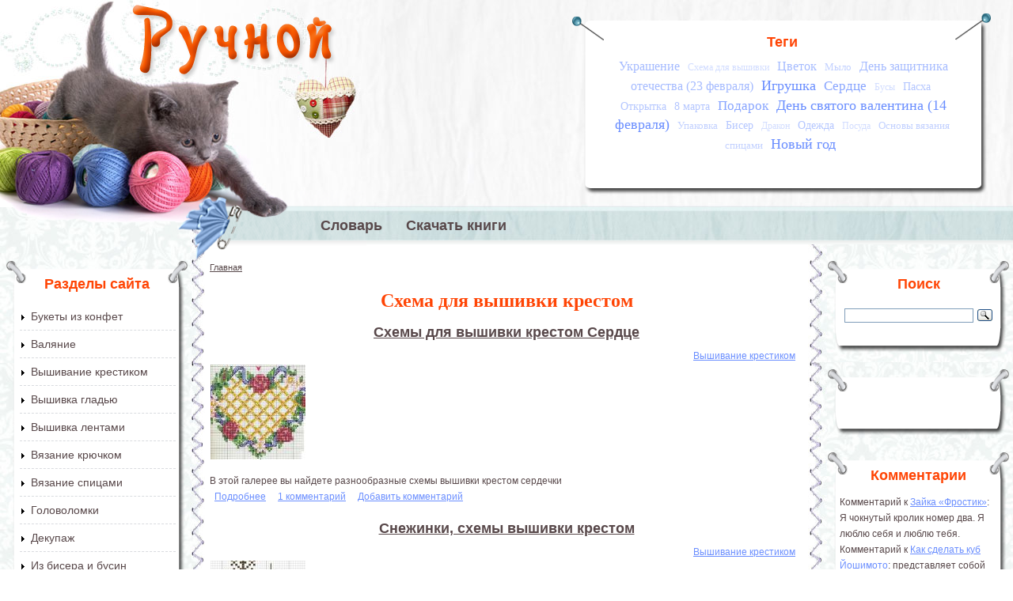

--- FILE ---
content_type: text/html; charset=utf-8
request_url: https://www.ruchnoi.ru/tag/skhema-dlya-vyshivki-krestom
body_size: 13271
content:
<!DOCTYPE html PUBLIC "-//W3C//DTD XHTML+RDFa 1.0//EN"
  "http://www.w3.org/MarkUp/DTD/xhtml-rdfa-1.dtd">
<html xmlns="http://www.w3.org/1999/xhtml" xml:lang="ru" version="XHTML+RDFa 1.0" dir="ltr">

<head profile="http://www.w3.org/1999/xhtml/vocab">
  <meta http-equiv="Content-Type" content="text/html; charset=utf-8" />
<link rel="shortcut icon" href="https://www.ruchnoi.ru/sites/default/files/ruchnoi_favicon_1.gif" type="image/gif" />
<link rel="shortlink" href="/taxonomy/term/215" />
<link rel="alternate" type="application/rss+xml" title="RSS - Схема для вышивки крестом" href="https://www.ruchnoi.ru/taxonomy/term/215/feed" />
<meta name="Generator" content="Drupal 7 (http://drupal.org)" />
<link rel="canonical" href="/tag/skhema-dlya-vyshivki-krestom" />
  <title>Схема для вышивки крестом своими руками, рукоделие, хэнд мейд  | Ручной</title>
  <style type="text/css" media="all">
@import url("https://www.ruchnoi.ru/modules/system/system.base.css?s0tmwl");
@import url("https://www.ruchnoi.ru/modules/system/system.menus.css?s0tmwl");
@import url("https://www.ruchnoi.ru/modules/system/system.messages.css?s0tmwl");
@import url("https://www.ruchnoi.ru/modules/system/system.theme.css?s0tmwl");
</style>
<style type="text/css" media="all">
@import url("https://www.ruchnoi.ru/sites/all/modules/comment_notify/comment_notify.css?s0tmwl");
@import url("https://www.ruchnoi.ru/modules/comment/comment.css?s0tmwl");
@import url("https://www.ruchnoi.ru/sites/all/modules/date/date_api/date.css?s0tmwl");
@import url("https://www.ruchnoi.ru/sites/all/modules/date/date_popup/themes/datepicker.1.7.css?s0tmwl");
@import url("https://www.ruchnoi.ru/modules/field/theme/field.css?s0tmwl");
@import url("https://www.ruchnoi.ru/modules/node/node.css?s0tmwl");
@import url("https://www.ruchnoi.ru/modules/user/user.css?s0tmwl");
@import url("https://www.ruchnoi.ru/sites/all/modules/youtube/css/youtube.css?s0tmwl");
@import url("https://www.ruchnoi.ru/sites/all/modules/views/css/views.css?s0tmwl");
@import url("https://www.ruchnoi.ru/sites/all/modules/ckeditor/css/ckeditor.css?s0tmwl");
</style>
<style type="text/css" media="all">
@import url("https://www.ruchnoi.ru/sites/all/modules/ctools/css/ctools.css?s0tmwl");
@import url("https://www.ruchnoi.ru/sites/all/modules/dhtml_menu/dhtml_menu.css?s0tmwl");
@import url("https://www.ruchnoi.ru/sites/all/modules/lightbox2/css/lightbox.css?s0tmwl");
@import url("https://www.ruchnoi.ru/sites/all/modules/cctags/cctags.css?s0tmwl");
@import url("https://www.ruchnoi.ru/modules/taxonomy/taxonomy.css?s0tmwl");
@import url("https://www.ruchnoi.ru/sites/all/modules/node_gallery/node_gallery.css?s0tmwl");
</style>
<style type="text/css" media="all">
@import url("https://www.ruchnoi.ru/sites/all/themes/ruchnoi/style.css?s0tmwl");
</style>
  <script type="text/javascript" src="https://www.ruchnoi.ru/misc/jquery.js?v=1.4.4"></script>
<script type="text/javascript" src="https://www.ruchnoi.ru/misc/jquery.once.js?v=1.2"></script>
<script type="text/javascript" src="https://www.ruchnoi.ru/misc/drupal.js?s0tmwl"></script>
<script type="text/javascript" src="https://www.ruchnoi.ru/sites/all/modules/comment_notify/comment_notify.js?s0tmwl"></script>
<script type="text/javascript" src="https://www.ruchnoi.ru/sites/default/files/languages/ru_qkNTCR9D6WQf4eL1lkJoc9xuVTouVCFm0IHQWBLzC54.js?s0tmwl"></script>
<script type="text/javascript" src="https://www.ruchnoi.ru/sites/all/modules/dhtml_menu/dhtml_menu.js?s0tmwl"></script>
<script type="text/javascript" src="https://www.ruchnoi.ru/sites/all/modules/lightbox2/js/lightbox.js?1769239670"></script>
<script type="text/javascript" src="https://www.ruchnoi.ru/sites/all/modules/google_analytics/googleanalytics.js?s0tmwl"></script>
<script type="text/javascript">
<!--//--><![CDATA[//><!--
(function(i,s,o,g,r,a,m){i["GoogleAnalyticsObject"]=r;i[r]=i[r]||function(){(i[r].q=i[r].q||[]).push(arguments)},i[r].l=1*new Date();a=s.createElement(o),m=s.getElementsByTagName(o)[0];a.async=1;a.src=g;m.parentNode.insertBefore(a,m)})(window,document,"script","//www.google-analytics.com/analytics.js","ga");ga("create", "UA-6164961-26", {"cookieDomain":"auto"});ga("send", "pageview");
//--><!]]>
</script>
<script type="text/javascript">
<!--//--><![CDATA[//><!--
jQuery.extend(Drupal.settings, {"basePath":"\/","pathPrefix":"","ajaxPageState":{"theme":"ruchnoi","theme_token":"mN4i5DbvdCI6CfSnwwDt4dOED2Ln2_ePqNsrM2QjS28","js":{"misc\/jquery.js":1,"misc\/jquery.once.js":1,"misc\/drupal.js":1,"sites\/all\/modules\/comment_notify\/comment_notify.js":1,"public:\/\/languages\/ru_qkNTCR9D6WQf4eL1lkJoc9xuVTouVCFm0IHQWBLzC54.js":1,"sites\/all\/modules\/dhtml_menu\/dhtml_menu.js":1,"sites\/all\/modules\/lightbox2\/js\/lightbox.js":1,"sites\/all\/modules\/google_analytics\/googleanalytics.js":1,"0":1},"css":{"modules\/system\/system.base.css":1,"modules\/system\/system.menus.css":1,"modules\/system\/system.messages.css":1,"modules\/system\/system.theme.css":1,"sites\/all\/modules\/comment_notify\/comment_notify.css":1,"modules\/comment\/comment.css":1,"sites\/all\/modules\/date\/date_api\/date.css":1,"sites\/all\/modules\/date\/date_popup\/themes\/datepicker.1.7.css":1,"modules\/field\/theme\/field.css":1,"modules\/node\/node.css":1,"modules\/user\/user.css":1,"sites\/all\/modules\/youtube\/css\/youtube.css":1,"sites\/all\/modules\/views\/css\/views.css":1,"sites\/all\/modules\/ckeditor\/css\/ckeditor.css":1,"sites\/all\/modules\/ctools\/css\/ctools.css":1,"sites\/all\/modules\/dhtml_menu\/dhtml_menu.css":1,"sites\/all\/modules\/lightbox2\/css\/lightbox.css":1,"sites\/all\/modules\/cctags\/cctags.css":1,"modules\/taxonomy\/taxonomy.css":1,"sites\/all\/modules\/node_gallery\/node_gallery.css":1,"sites\/all\/themes\/ruchnoi\/style.css":1}},"dhtmlMenu":{"nav":"open","animation":{"effects":{"height":"height","opacity":"opacity","width":0},"speed":"500"},"effects":{"siblings":"close-same-tree","children":"none","remember":"0"},"filter":{"type":"whitelist","list":{"menu-osnovnoe":"menu-osnovnoe","devel":0,"main-menu":0,"management":0,"navigation":0,"shortcut-set-1":0,"user-menu":0}}},"lightbox2":{"rtl":"0","file_path":"\/(\\w\\w\/)public:\/","default_image":"\/sites\/all\/modules\/lightbox2\/images\/brokenimage.jpg","border_size":10,"font_color":"000","box_color":"fff","top_position":"","overlay_opacity":"0.8","overlay_color":"000","disable_close_click":1,"resize_sequence":0,"resize_speed":400,"fade_in_speed":400,"slide_down_speed":600,"use_alt_layout":0,"disable_resize":0,"disable_zoom":0,"force_show_nav":0,"show_caption":1,"loop_items":0,"node_link_text":"View Image Details","node_link_target":0,"image_count":"\u0418\u0437\u043e\u0431\u0440\u0430\u0436\u0435\u043d\u0438\u0435 !current \u0438\u0437 !total","video_count":"Video !current of !total","page_count":"\u0421\u0442\u0440\u0430\u043d\u0438\u0446\u0430 !current \u0438\u0437 !total","lite_press_x_close":"\u043d\u0430\u0436\u043c\u0438\u0442\u0435 \u003Ca href=\u0022#\u0022 onclick=\u0022hideLightbox(); return FALSE;\u0022\u003E\u003Ckbd\u003Ex\u003C\/kbd\u003E\u003C\/a\u003E \u0447\u0442\u043e\u0431\u044b \u0437\u0430\u043a\u0440\u044b\u0442\u044c","download_link_text":"","enable_login":false,"enable_contact":false,"keys_close":"c x 27","keys_previous":"p 37","keys_next":"n 39","keys_zoom":"z","keys_play_pause":"32","display_image_size":"original","image_node_sizes":"()","trigger_lightbox_classes":"","trigger_lightbox_group_classes":"","trigger_slideshow_classes":"","trigger_lightframe_classes":"","trigger_lightframe_group_classes":"","custom_class_handler":0,"custom_trigger_classes":"","disable_for_gallery_lists":true,"disable_for_acidfree_gallery_lists":true,"enable_acidfree_videos":true,"slideshow_interval":5000,"slideshow_automatic_start":true,"slideshow_automatic_exit":true,"show_play_pause":true,"pause_on_next_click":false,"pause_on_previous_click":true,"loop_slides":false,"iframe_width":600,"iframe_height":400,"iframe_border":1,"enable_video":0},"googleanalytics":{"trackOutbound":1,"trackMailto":1,"trackDownload":1,"trackDownloadExtensions":"7z|aac|arc|arj|asf|asx|avi|bin|csv|doc(x|m)?|dot(x|m)?|exe|flv|gif|gz|gzip|hqx|jar|jpe?g|js|mp(2|3|4|e?g)|mov(ie)?|msi|msp|pdf|phps|png|ppt(x|m)?|pot(x|m)?|pps(x|m)?|ppam|sld(x|m)?|thmx|qtm?|ra(m|r)?|sea|sit|tar|tgz|torrent|txt|wav|wma|wmv|wpd|xls(x|m|b)?|xlt(x|m)|xlam|xml|z|zip"}});
//--><!]]>
</script>
</head>
<body class="html not-front not-logged-in no-sidebars page-taxonomy page-taxonomy-term page-taxonomy-term- page-taxonomy-term-215" >
  <div id="skip-link">
    <a href="#main-content" class="element-invisible element-focusable">Перейти к основному содержанию</a>
  </div>
    <div id="container">


   <div id="header">
   <div id="header-left"></div>

   	      <a href="/" title="Главная" rel="home" id="logo">
        <img src="https://www.ruchnoi.ru/sites/all/themes/ruchnoi/logo.png" alt="Главная" />
      </a>
    
      <div id="header-bg"> </div>
      <div id="header-text">
        <div class="region region-header">
    <div id="block-cctags-1" class="block block-cctags">

    <h2>Теги</h2>
  
  <div class="content">
    <div class="cctags cctags-block wrapper"><a href="/tag/ukrashenie" class="cctags cctags-block vid-5 level-4 depth-0 count-22 ccfilter tooltip" title="" rel="tag">Украшение</a>&nbsp; <a href="/tag/skhema-dlya-vyshivki" class="cctags cctags-block vid-5 level-1 depth-0 count-10 ccfilter tooltip" title="" rel="tag">Схема для вышивки</a>&nbsp; <a href="/tag/tsvetok" class="cctags cctags-block vid-5 level-4 depth-0 count-20 ccfilter tooltip" title="" rel="tag">Цветок</a>&nbsp; <a href="/tag/mylo" class="cctags cctags-block vid-5 level-2 depth-0 count-13 ccfilter tooltip" title="" rel="tag">Мыло</a>&nbsp; <a href="/tag/den-zashchitnika-otechestva-23-fevralya" class="cctags cctags-block vid-5 level-4 depth-0 count-21 ccfilter tooltip" title="" rel="tag">День защитника отечества (23 февраля)</a>&nbsp; <a href="/tag/igrushka" class="cctags cctags-block vid-5 level-6 depth-0 count-34 ccfilter tooltip" title="" rel="tag">Игрушка</a>&nbsp; <a href="/tag/serdtse" class="cctags cctags-block vid-5 level-5 depth-0 count-25 ccfilter tooltip" title="" rel="tag">Сердце</a>&nbsp; <a href="/tag/busy" class="cctags cctags-block vid-5 level-1 depth-0 count-11 ccfilter tooltip" title="" rel="tag">Бусы</a>&nbsp; <a href="/tag/paskha" class="cctags cctags-block vid-5 level-3 depth-0 count-17 ccfilter tooltip" title="" rel="tag">Пасха</a>&nbsp; <a href="/tag/otkrytka" class="cctags cctags-block vid-5 level-3 depth-0 count-17 ccfilter tooltip" title="" rel="tag">Открытка</a>&nbsp; <a href="/tag/8-marta" class="cctags cctags-block vid-5 level-3 depth-0 count-19 ccfilter tooltip" title="" rel="tag">8 марта</a>&nbsp; <a href="/tag/podarok" class="cctags cctags-block vid-5 level-5 depth-0 count-25 ccfilter tooltip" title="" rel="tag">Подарок</a>&nbsp; <a href="/tag/den-svyatogo-valentina-14-fevralya" class="cctags cctags-block vid-5 level-6 depth-0 count-35 ccfilter tooltip" title="" rel="tag">День святого валентина (14 февраля)</a>&nbsp; <a href="/tag/upakovka" class="cctags cctags-block vid-5 level-2 depth-0 count-14 ccfilter tooltip" title="" rel="tag">Упаковка</a>&nbsp; <a href="/tag/biser" class="cctags cctags-block vid-5 level-3 depth-0 count-16 ccfilter tooltip" title="" rel="tag">Бисер</a>&nbsp; <a href="/tag/drakon" class="cctags cctags-block vid-5 level-1 depth-0 count-11 ccfilter tooltip" title="" rel="tag">Дракон</a>&nbsp; <a href="/tag/odezhda" class="cctags cctags-block vid-5 level-3 depth-0 count-16 ccfilter tooltip" title="" rel="tag">Одежда</a>&nbsp; <a href="/tag/posuda" class="cctags cctags-block vid-5 level-1 depth-0 count-11 ccfilter tooltip" title="" rel="tag">Посуда</a>&nbsp; <a href="/tag/osnovy-vyazaniya-spitsami" class="cctags cctags-block vid-5 level-2 depth-0 count-15 ccfilter tooltip" title="" rel="tag">Основы вязания спицами</a>&nbsp; <a href="/tag/novyi-god" class="cctags cctags-block vid-5 level-6 depth-0 count-36 ccfilter tooltip" title="" rel="tag">Новый год</a>&nbsp; </div>  </div>
</div>
  </div>
      </div>
               <div id="menu" class="navigation">
        <h2 class="element-invisible">Главное меню</h2><ul id="main-menu-links" class="links clearfix"><li class="menu-748 first"><a href="/slovar">Словарь</a></li>
<li class="menu-925 last"><a href="/kniga" title="">Скачать книги</a></li>
</ul>      </div> <!-- /#menu -->
    

   </div>
   <table><tr>
         <td id="left">
           <div class="region region-left">
    <div id="block-menu-menu-osnovnoe" class="block block-menu">

    <h2>Разделы сайта</h2>
  
  <div class="content">
    <ul class="menu"><li class="first collapsed dhtml-menu collapsed start-collapsed" id="dhtml_menu-361"><a href="/statya/bukety-iz-konfet" title="Букеты из конфет">Букеты из конфет</a><ul class="menu"><li class="first leaf dhtml-menu" id="dhtml_menu-441"><a href="/statya/bukety-iz-konfet" title="">Статьи</a></li>
<li class="leaf dhtml-menu" id="dhtml_menu-299"><a href="/video/bukety-iz-konfet" title="">Видео</a></li>
<li class="last leaf dhtml-menu" id="dhtml_menu-557"><a href="/foto/bukety-iz-konfet" title="">Фото</a></li>
</ul></li>
<li class="collapsed dhtml-menu collapsed start-collapsed" id="dhtml_menu-362"><a href="/statya/valyanie" title="Валяние">Валяние</a><ul class="menu"><li class="first leaf dhtml-menu" id="dhtml_menu-442"><a href="/statya/valyanie" title="">Статьи</a></li>
<li class="leaf dhtml-menu" id="dhtml_menu-461"><a href="/video/valyanie" title="">Видео</a></li>
<li class="last leaf dhtml-menu" id="dhtml_menu-558"><a href="/foto/valyanie" title="">Фото</a></li>
</ul></li>
<li class="collapsed dhtml-menu collapsed start-collapsed" id="dhtml_menu-363"><a href="/statya/vyshivanie-krestikom" title="Вышивание крестиком">Вышивание крестиком</a><ul class="menu"><li class="first leaf dhtml-menu" id="dhtml_menu-443"><a href="/statya/vyshivanie-krestikom" title="">Статьи</a></li>
<li class="leaf dhtml-menu" id="dhtml_menu-462"><a href="/video/vyshivanie-krestikom" title="">Видео</a></li>
<li class="last leaf dhtml-menu" id="dhtml_menu-559"><a href="/foto/vyshivanie-krestikom" title="">Фото</a></li>
</ul></li>
<li class="collapsed dhtml-menu collapsed start-collapsed" id="dhtml_menu-364"><a href="/statya/vyshivka-gladyu" title="Вышивка гладью">Вышивка гладью</a><ul class="menu"><li class="first leaf dhtml-menu" id="dhtml_menu-444"><a href="/statya/vyshivka-gladyu" title="">Статьи</a></li>
<li class="leaf dhtml-menu" id="dhtml_menu-463"><a href="/video/vyshivka-gladyu" title="">Видео</a></li>
<li class="last leaf dhtml-menu" id="dhtml_menu-560"><a href="/foto/vyshivka-gladyu" title="">Фото</a></li>
</ul></li>
<li class="collapsed dhtml-menu collapsed start-collapsed" id="dhtml_menu-365"><a href="/statya/vyshivka-lentami" title="Вышивка лентами">Вышивка лентами</a><ul class="menu"><li class="first leaf dhtml-menu" id="dhtml_menu-445"><a href="/statya/vyshivka-lentami" title="">Статьи</a></li>
<li class="leaf dhtml-menu" id="dhtml_menu-464"><a href="/video/vyshivka-lentami" title="">Видео</a></li>
<li class="last leaf dhtml-menu" id="dhtml_menu-561"><a href="/foto/vyshivka-lentami" title="">Фото</a></li>
</ul></li>
<li class="collapsed dhtml-menu collapsed start-collapsed" id="dhtml_menu-366"><a href="/statya/vyazanie-kryuchkom" title="Вязание крючком">Вязание крючком</a><ul class="menu"><li class="first leaf dhtml-menu" id="dhtml_menu-446"><a href="/statya/vyazanie-kryuchkom" title="">Статьи</a></li>
<li class="leaf dhtml-menu" id="dhtml_menu-465"><a href="/video/vyazanie-kryuchkom" title="">Видео</a></li>
<li class="last leaf dhtml-menu" id="dhtml_menu-562"><a href="/foto/vyazanie-kryuchkom" title="">Фото</a></li>
</ul></li>
<li class="collapsed dhtml-menu collapsed start-collapsed" id="dhtml_menu-367"><a href="/statya/vyazanie-spitsami" title="Вязание спицами">Вязание спицами</a><ul class="menu"><li class="first leaf dhtml-menu" id="dhtml_menu-447"><a href="/statya/vyazanie-spitsami" title="">Статьи</a></li>
<li class="leaf dhtml-menu" id="dhtml_menu-466"><a href="/video/vyazanie-spitsami" title="">Видео</a></li>
<li class="last leaf dhtml-menu" id="dhtml_menu-563"><a href="/foto/vyazanie-spitsami" title="">Фото</a></li>
</ul></li>
<li class="collapsed dhtml-menu collapsed start-collapsed" id="dhtml_menu-484"><a href="/statya/golovolomki" title="Головоломки">Головоломки</a><ul class="menu"><li class="first leaf dhtml-menu" id="dhtml_menu-485"><a href="/statya/golovolomki" title="">Статьи</a></li>
<li class="leaf dhtml-menu" id="dhtml_menu-487"><a href="/video/golovolomki" title="">Видео</a></li>
<li class="last leaf dhtml-menu" id="dhtml_menu-564"><a href="/foto/golovolomki" title="">Фото</a></li>
</ul></li>
<li class="collapsed dhtml-menu collapsed start-collapsed" id="dhtml_menu-368"><a href="/statya/dekupazh" title="Декупаж">Декупаж</a><ul class="menu"><li class="first leaf dhtml-menu" id="dhtml_menu-448"><a href="/statya/dekupazh" title="">Статьи</a></li>
<li class="leaf dhtml-menu" id="dhtml_menu-467"><a href="/video/dekupazh" title="">Видео</a></li>
<li class="last leaf dhtml-menu" id="dhtml_menu-565"><a href="/foto/dekupazh" title="">Фото</a></li>
</ul></li>
<li class="collapsed dhtml-menu collapsed start-collapsed" id="dhtml_menu-359"><a href="/statya/iz-bisera" title="Бисероплетение, вышивка бисером и.д.">Из бисера и бусин</a><ul class="menu"><li class="first leaf dhtml-menu" id="dhtml_menu-399"><a href="/statya/iz-bisera" title="">Статьи</a></li>
<li class="leaf dhtml-menu" id="dhtml_menu-459"><a href="/video/iz-bisera" title="">Видео</a></li>
<li class="last leaf dhtml-menu" id="dhtml_menu-556"><a href="/foto/iz-bisera" title="">Фото</a></li>
</ul></li>
<li class="collapsed dhtml-menu collapsed start-collapsed" id="dhtml_menu-497"><a href="/statya/iz-bumagi-i-kartona" title="Из бумаги и картона">Из бумаги и картона</a><ul class="menu"><li class="first leaf dhtml-menu" id="dhtml_menu-499"><a href="/statya/iz-bumagi-i-kartona" title="">Статьи</a></li>
<li class="leaf dhtml-menu" id="dhtml_menu-498"><a href="/video/iz-bumagi-i-kartona" title="">Видео</a></li>
<li class="last leaf dhtml-menu" id="dhtml_menu-567"><a href="/foto/iz-bumagi-i-kartona" title="">Фото</a></li>
</ul></li>
<li class="collapsed dhtml-menu collapsed start-collapsed" id="dhtml_menu-375"><a href="/statya/iz-dereva" title="Из дерева">Из дерева</a><ul class="menu"><li class="first leaf dhtml-menu" id="dhtml_menu-455"><a href="/statya/iz-dereva" title="">Статьи</a></li>
<li class="leaf dhtml-menu" id="dhtml_menu-475"><a href="/video/iz-dereva" title="">Видео</a></li>
<li class="last leaf dhtml-menu" id="dhtml_menu-568"><a href="/foto/iz-dereva" title="">Фото</a></li>
</ul></li>
<li class="collapsed dhtml-menu collapsed start-collapsed" id="dhtml_menu-507"><a href="/statya/iz-provoloki" title="Из проволоки">Из проволоки</a><ul class="menu"><li class="first leaf dhtml-menu" id="dhtml_menu-508"><a href="/statya/iz-provoloki" title="">Статьи</a></li>
<li class="leaf dhtml-menu" id="dhtml_menu-509"><a href="/video/iz-provoloki" title="">Видео</a></li>
<li class="last leaf dhtml-menu" id="dhtml_menu-569"><a href="/foto/iz-provoloki" title="">Фото</a></li>
</ul></li>
<li class="collapsed dhtml-menu collapsed start-collapsed" id="dhtml_menu-750"><a href="/statya/iz-prirodnykh-materialov" title="">Из природных материалов</a><ul class="menu"><li class="first leaf dhtml-menu" id="dhtml_menu-751"><a href="/statya/iz-prirodnykh-materialov" title="">Статьи</a></li>
<li class="leaf dhtml-menu" id="dhtml_menu-752"><a href="/video/iz-prirodnykh-materialov" title="">Видео</a></li>
<li class="last leaf dhtml-menu" id="dhtml_menu-753"><a href="/foto/iz-prirodnykh-materialov" title="">Фото</a></li>
</ul></li>
<li class="collapsed dhtml-menu collapsed start-collapsed" id="dhtml_menu-370"><a href="/statya/karving" title="Карвинг">Карвинг</a><ul class="menu"><li class="first leaf dhtml-menu" id="dhtml_menu-450"><a href="/statya/karving" title="">Статьи</a></li>
<li class="leaf dhtml-menu" id="dhtml_menu-469"><a href="/video/karving" title="">Видео</a></li>
<li class="last leaf dhtml-menu" id="dhtml_menu-571"><a href="/foto/karving" title="">Фото</a></li>
</ul></li>
<li class="collapsed dhtml-menu collapsed start-collapsed" id="dhtml_menu-504"><a href="/statya/kvilling" title="Квиллинг (бумагокручение)">Квиллинг (бумагокручение)</a><ul class="menu"><li class="first leaf dhtml-menu" id="dhtml_menu-505"><a href="/statya/kvilling" title="">Статьи</a></li>
<li class="leaf dhtml-menu" id="dhtml_menu-506"><a href="/video/kvilling" title="">Видео</a></li>
<li class="last leaf dhtml-menu" id="dhtml_menu-572"><a href="/foto/kvilling" title="">Фото</a></li>
</ul></li>
<li class="collapsed dhtml-menu collapsed start-collapsed" id="dhtml_menu-371"><a href="/statya/kroika-i-shite" title="Кройка и шитье">Кройка и шитье</a><ul class="menu"><li class="first leaf dhtml-menu" id="dhtml_menu-451"><a href="/statya/kroika-i-shite" title="">Статьи</a></li>
<li class="leaf dhtml-menu" id="dhtml_menu-470"><a href="/video/kroika-i-shite" title="">Видео</a></li>
<li class="last leaf dhtml-menu" id="dhtml_menu-573"><a href="/foto/kroika-i-shite" title="">Фото</a></li>
</ul></li>
<li class="collapsed dhtml-menu collapsed start-collapsed" id="dhtml_menu-777"><a href="/statya/lepka" title="Из полимерной глины, пластилина, глины, холодного фарфора и т.п.">Лепка</a><ul class="menu"><li class="first leaf dhtml-menu" id="dhtml_menu-778"><a href="/statya/lepka" title="">Статьи</a></li>
<li class="leaf dhtml-menu" id="dhtml_menu-779"><a href="/video/lepka" title="">Видео</a></li>
<li class="last leaf dhtml-menu" id="dhtml_menu-780"><a href="/foto/lepka" title="">Фото</a></li>
</ul></li>
<li class="collapsed dhtml-menu collapsed start-collapsed" id="dhtml_menu-372"><a href="/statya/mylovarenie" title="Мыловарение">Мыловарение</a><ul class="menu"><li class="first leaf dhtml-menu" id="dhtml_menu-452"><a href="/statya/mylovarenie" title="">Статьи</a></li>
<li class="leaf dhtml-menu" id="dhtml_menu-471"><a href="/video/mylovarenie" title="">Видео</a></li>
<li class="last leaf dhtml-menu" id="dhtml_menu-574"><a href="/foto/mylovarenie" title="">Фото</a></li>
</ul></li>
<li class="collapsed dhtml-menu collapsed start-collapsed" id="dhtml_menu-360"><a href="/statya/ne-vybrasyvai-prigoditsya" title="Не выбрасывай, пригодится">Не выбрасывай, пригодится</a><ul class="menu"><li class="first leaf dhtml-menu" id="dhtml_menu-420"><a href="/statya/ne-vybrasyvai-prigoditsya" title="">Статьи</a></li>
<li class="leaf dhtml-menu" id="dhtml_menu-472"><a href="/video/ne-vybrasyvai-prigoditsya" title="">Видео</a></li>
<li class="last leaf dhtml-menu" id="dhtml_menu-575"><a href="/foto/ne-vybrasyvai-prigoditsya" title="">Фото</a></li>
</ul></li>
<li class="collapsed dhtml-menu collapsed start-collapsed" id="dhtml_menu-373"><a href="/statya/origami" title="Оригами">Оригами</a><ul class="menu"><li class="first leaf dhtml-menu" id="dhtml_menu-453"><a href="/statya/origami" title="">Статьи</a></li>
<li class="leaf dhtml-menu" id="dhtml_menu-473"><a href="/video/origami" title="">Видео</a></li>
<li class="last leaf dhtml-menu" id="dhtml_menu-576"><a href="/foto/origami" title="">Фото</a></li>
</ul></li>
<li class="collapsed dhtml-menu collapsed start-collapsed" id="dhtml_menu-374"><a href="/statya/pape-mashe" title="Папье-маше">Папье-маше</a><ul class="menu"><li class="first leaf dhtml-menu" id="dhtml_menu-454"><a href="/statya/pape-mashe" title="">Статьи</a></li>
<li class="leaf dhtml-menu" id="dhtml_menu-474"><a href="/video/pape-mashe" title="">Видео</a></li>
<li class="last leaf dhtml-menu" id="dhtml_menu-577"><a href="/foto/pape-mashe" title="">Фото</a></li>
</ul></li>
<li class="collapsed dhtml-menu collapsed start-collapsed" id="dhtml_menu-500"><a href="/statya/pletenie-i-tkachestvo" title="">Плетение и ткачество</a><ul class="menu"><li class="first leaf dhtml-menu" id="dhtml_menu-501"><a href="/statya/pletenie-i-tkachestvo" title="">Статьи</a></li>
<li class="leaf dhtml-menu" id="dhtml_menu-502"><a href="/video/pletenie-i-tkachestvo" title="">Видео</a></li>
<li class="last leaf dhtml-menu" id="dhtml_menu-581"><a href="/foto/pletenie-i-tkachestvo" title="">Фото</a></li>
</ul></li>
<li class="collapsed dhtml-menu collapsed start-collapsed" id="dhtml_menu-376"><a href="/statya/risovanie" title="Рисование">Рисование</a><ul class="menu"><li class="first leaf dhtml-menu" id="dhtml_menu-456"><a href="/statya/risovanie" title="">Статьи</a></li>
<li class="leaf dhtml-menu" id="dhtml_menu-476"><a href="/video/risovanie" title="">Видео</a></li>
<li class="last leaf dhtml-menu" id="dhtml_menu-578"><a href="/foto/risovanie" title="">Фото</a></li>
</ul></li>
<li class="collapsed dhtml-menu collapsed start-collapsed" id="dhtml_menu-377"><a href="/statya/rospis" title="">Роспись</a><ul class="menu"><li class="first leaf dhtml-menu" id="dhtml_menu-457"><a href="/statya/rospis" title="">Статьи</a></li>
<li class="leaf dhtml-menu" id="dhtml_menu-477"><a href="/video/rospis" title="">Видео</a></li>
<li class="last leaf dhtml-menu" id="dhtml_menu-579"><a href="/foto/rospis" title="">Фото</a></li>
</ul></li>
<li class="collapsed dhtml-menu collapsed start-collapsed" id="dhtml_menu-378"><a href="/statya/svechi" title="Свечи своими руками">Свечи своими руками</a><ul class="menu"><li class="first leaf dhtml-menu" id="dhtml_menu-458"><a href="/statya/svechi" title="">Статьи</a></li>
<li class="leaf dhtml-menu" id="dhtml_menu-478"><a href="/video/svechi" title="">Видео</a></li>
<li class="last leaf dhtml-menu" id="dhtml_menu-580"><a href="/foto/svechi" title="">Фото</a></li>
</ul></li>
<li class="last collapsed dhtml-menu collapsed start-collapsed" id="dhtml_menu-510"><a href="/statya/drugoe" title="Другое">Другое</a><ul class="menu"><li class="first leaf dhtml-menu" id="dhtml_menu-511"><a href="/statya/drugoe" title="">Статьи</a></li>
<li class="leaf dhtml-menu" id="dhtml_menu-512"><a href="/video/drugoe" title="">Видео</a></li>
<li class="last leaf dhtml-menu" id="dhtml_menu-566"><a href="/foto/drugoe" title="">Фото</a></li>
</ul></li>
</ul>  </div>
</div>
<div id="block-block-14" class="block block-block">

    <h2>Наша группа</h2>
  
  <div class="content">
    <script type="text/javascript" src="//vk.com/js/api/openapi.js?121"></script>

<!-- VK Widget -->
<div id="vk_groups"></div>
<script type="text/javascript">
VK.Widgets.Group("vk_groups", {mode: 2, width: "199", height: "500"}, 20514053);
</script>  </div>
</div>
  </div>

      </td>
      <td id="content">
      <h2 class="element-invisible">Вы здесь</h2><div class="breadcrumb"><span class="inline odd first last"><a href="/">Главная</a></span></div>      <div id="content-top">  <div class="region region-content-top">
    <div id="block-block-3" class="block block-block">

    
  <div class="content">
    <center>
<script type="text/javascript"><!--
google_ad_client = "pub-8997911380129931";
/* Ручной 468x60, создано 01.06.11 */
google_ad_slot = "5797808426";
google_ad_width = 468;
google_ad_height = 60;
//-->
</script><script type="text/javascript"
src="http://pagead2.googlesyndication.com/pagead/show_ads.js">
</script></center>
  </div>
</div>
  </div>
</div>         <h1 class="title">
         Схема для вышивки крестом</h1>
		          <div class="tabs" id="tabs-wrapper"></div>		 

		                              <div class="region region-content">
    <div id="block-system-main" class="block block-system">

    
  <div class="content">
    <div class="term-listing-heading"><div id="taxonomy-term-215" class="taxonomy-term vocabulary-vocabulary-5">

  
  <div class="content">
      </div>

</div>
</div><div id="node-1946" class="node node-node-gallery-gallery node-promoted node-teaser">

  
        <h2><a href="/foto/skhemy-dlya-vyshivki-krestom-serdtse">Схемы для вышивки крестом Сердце</a></h2>
    
  
  <div class="content clearfix">
    <div class="field field-name-taxonomy-vocabulary-9 field-type-taxonomy-term-reference field-label-hidden"><div class="field-items"><div class="field-item even"><a href="/foto/vyshivanie-krestikom">Вышивание крестиком</a></div></div></div><div class="view view-node-gallery-gallery-item-views view-id-node_gallery_gallery_item_views view-display-id-embed_6 view-dom-id-b5e7ed74f8026d863343beecfab90387">
        
  
  
      <div class="view-content">
      <table class="views-view-grid cols-5">
  
  <tbody>
          <tr class="row-1 row-first row-last">
                  <td class="col-1 col-first">
              
  <div class="views-field views-field-field-node-gallery-image">        <div class="field-content"><a href="/foto/skhema-pletenoe-serdtse"><img src="https://www.ruchnoi.ru/sites/default/files/styles/gallery_120px/public/y_d7b859b91.jpg?itok=wg34u79L" width="120" height="120" alt="" /></a></div>  </div>          </td>
              </tr>
      </tbody>
</table>
    </div>
  
  
  
  
  
  
</div><div class="field field-name-body field-type-text-with-summary field-label-hidden"><div class="field-items"><div class="field-item even"><p>
	В этой галерее вы найдете разнообразные схемы вышивки крестом сердечки</p>
</div></div></div>  </div>

  <div class="clearfix">
          <div class="links"><ul class="links inline"><li class="node-readmore first"><a href="/foto/skhemy-dlya-vyshivki-krestom-serdtse" rel="tag" title="Схемы для вышивки крестом Сердце">Подробнее<span class="element-invisible"> о Схемы для вышивки крестом Сердце</span></a></li>
<li class="comment-comments"><a href="/foto/skhemy-dlya-vyshivki-krestom-serdtse#comments" title="Перейти к первому комментарию.">1 комментарий</a></li>
<li class="comment-add last"><a href="/comment/reply/1946#comment-form" title="Добавить комментарий к этой странице.">Добавить комментарий</a></li>
</ul></div>
      </div>

</div>
<div id="node-1733" class="node node-node-gallery-gallery node-promoted node-teaser">

  
        <h2><a href="/foto/snezhinki-skhemy-vyshivki-krestom">Снежинки, схемы вышивки крестом</a></h2>
    
  
  <div class="content clearfix">
    <div class="field field-name-taxonomy-vocabulary-9 field-type-taxonomy-term-reference field-label-hidden"><div class="field-items"><div class="field-item even"><a href="/foto/vyshivanie-krestikom">Вышивание крестиком</a></div></div></div><div class="view view-node-gallery-gallery-item-views view-id-node_gallery_gallery_item_views view-display-id-embed_6 view-dom-id-0cf64fad34ddcc46207d91f06d7e7c09">
        
  
  
      <div class="view-content">
      <table class="views-view-grid cols-5">
  
  <tbody>
          <tr class="row-1 row-first row-last">
                  <td class="col-1 col-first">
              
  <div class="views-field views-field-field-node-gallery-image">        <div class="field-content"><a href="/foto/skhemy-snezhinok"><img src="https://www.ruchnoi.ru/sites/default/files/styles/gallery_120px/public/user3/snowflakepattern2_razreshenie_originala.jpg?itok=bEbwD66S" width="120" height="120" alt="Схемы снежинок " title="Схемы снежинок " /></a></div>  </div>          </td>
              </tr>
      </tbody>
</table>
    </div>
  
  
  
  
  
  
</div><div class="field field-name-body field-type-text-with-summary field-label-hidden"><div class="field-items"><div class="field-item even"><p>
	Зима наступила не только по календарю, но и по-настоящему. Пора вышивать снежинки!</p>
</div></div></div>  </div>

  <div class="clearfix">
          <div class="links"><ul class="links inline"><li class="node-readmore first"><a href="/foto/snezhinki-skhemy-vyshivki-krestom" rel="tag" title="Снежинки, схемы вышивки крестом">Подробнее<span class="element-invisible"> о Снежинки, схемы вышивки крестом</span></a></li>
<li class="comment-comments"><a href="/foto/snezhinki-skhemy-vyshivki-krestom#comments" title="Перейти к первому комментарию.">1 комментарий</a></li>
<li class="comment-add last"><a href="/comment/reply/1733#comment-form" title="Добавить комментарий к этой странице.">Добавить комментарий</a></li>
</ul></div>
      </div>

</div>
<div id="node-1317" class="node node-node-gallery-gallery node-promoted node-teaser">

  
        <h2><a href="/foto/skhemy-vyshivki-krestom-drakon">Схемы вышивки крестом Дракон</a></h2>
    
  
  <div class="content clearfix">
    <div class="field field-name-taxonomy-vocabulary-9 field-type-taxonomy-term-reference field-label-hidden"><div class="field-items"><div class="field-item even"><a href="/foto/vyshivanie-krestikom">Вышивание крестиком</a></div></div></div><div class="view view-node-gallery-gallery-item-views view-id-node_gallery_gallery_item_views view-display-id-embed_6 view-dom-id-52207b081dbd1f2fb549179bb40a16c7">
        
  
  
      <div class="view-content">
      <table class="views-view-grid cols-5">
  
  <tbody>
          <tr class="row-1 row-first row-last">
                  <td class="col-1 col-first">
              
  <div class="views-field views-field-field-node-gallery-image">        <div class="field-content"><a href="/foto/skhemy-vyshivki-krestom-drakon/vostochnyi-drakon"><img src="https://www.ruchnoi.ru/sites/default/files/styles/gallery_120px/public/user3/0_599eb_f1442a8b_xl.jpg?itok=XAgslsYP" width="120" height="120" alt="Восточный дракон" title="Восточный дракон" /></a></div>  </div>          </td>
              </tr>
      </tbody>
</table>
    </div>
  
  
  
  
  
  
</div><div class="field field-name-body field-type-text-with-summary field-label-hidden"><div class="field-items"><div class="field-item even"><p>
	2012 год - год &nbsp;Дракона.</p>
<p>
	В этой галерее собраны схемы драконов для вышивки крестом. При помощи этих схем вы сможете вышить символ следующего года Дракона, во многих его вариациях.</p>
</div></div></div>  </div>

  <div class="clearfix">
          <div class="links"><ul class="links inline"><li class="node-readmore first"><a href="/foto/skhemy-vyshivki-krestom-drakon" rel="tag" title="Схемы вышивки крестом Дракон">Подробнее<span class="element-invisible"> о Схемы вышивки крестом Дракон</span></a></li>
<li class="comment-comments"><a href="/foto/skhemy-vyshivki-krestom-drakon#comments" title="Перейти к первому комментарию.">1 комментарий</a></li>
<li class="comment-add last"><a href="/comment/reply/1317#comment-form" title="Добавить комментарий к этой странице.">Добавить комментарий</a></li>
</ul></div>
      </div>

</div>
<div id="node-1036" class="node node-node-gallery-gallery node-promoted node-teaser">

  
        <h2><a href="/foto/skhemy-dlya-vyshivki-krestom-smeshariki">Схемы для вышивки крестом Смешарики</a></h2>
    
  
  <div class="content clearfix">
    <div class="field field-name-taxonomy-vocabulary-9 field-type-taxonomy-term-reference field-label-hidden"><div class="field-items"><div class="field-item even"><a href="/foto/vyshivanie-krestikom">Вышивание крестиком</a></div></div></div><div class="view view-node-gallery-gallery-item-views view-id-node_gallery_gallery_item_views view-display-id-embed_6 view-dom-id-de517338c7a4e4e7d0a573b69c3ee33f">
        
  
  
      <div class="view-content">
      <table class="views-view-grid cols-5">
  
  <tbody>
          <tr class="row-1 row-first row-last">
                  <td class="col-1 col-first">
              
  <div class="views-field views-field-field-node-gallery-image">        <div class="field-content"><a href="/foto/skhema-dlya-vyshivki-krosh"><img src="https://www.ruchnoi.ru/sites/default/files/styles/gallery_120px/public/user3/krosh.jpg?itok=pL8kqHqf" width="120" height="120" alt="Схема для вышивки Крош" title="Схема для вышивки Крош" /></a></div>  </div>          </td>
              </tr>
      </tbody>
</table>
    </div>
  
  
  
  
  
  
</div><div class="field field-name-body field-type-text-with-summary field-label-hidden"><div class="field-items"><div class="field-item even"><p>«Смешарики» — российский анимационный сериал, ориентированный на аудиторию любой возрастной группы (для всей семьи).</p></div></div></div>  </div>

  <div class="clearfix">
          <div class="links"><ul class="links inline"><li class="node-readmore first"><a href="/foto/skhemy-dlya-vyshivki-krestom-smeshariki" rel="tag" title="Схемы для вышивки крестом Смешарики">Подробнее<span class="element-invisible"> о Схемы для вышивки крестом Смешарики</span></a></li>
<li class="comment-comments"><a href="/foto/skhemy-dlya-vyshivki-krestom-smeshariki#comments" title="Перейти к первому комментарию.">2 комментария</a></li>
<li class="comment-add last"><a href="/comment/reply/1036#comment-form" title="Добавить комментарий к этой странице.">Добавить комментарий</a></li>
</ul></div>
      </div>

</div>
<div id="node-255" class="node node-node-gallery-gallery node-promoted node-teaser">

  
        <h2><a href="/foto/skhemy-dlya-vyshivki-krestikom">Схемы для вышивки крестиком</a></h2>
    
  
  <div class="content clearfix">
    <div class="field field-name-taxonomy-vocabulary-9 field-type-taxonomy-term-reference field-label-hidden"><div class="field-items"><div class="field-item even"><a href="/foto/vyshivanie-krestikom">Вышивание крестиком</a></div></div></div><div class="view view-node-gallery-gallery-item-views view-id-node_gallery_gallery_item_views view-display-id-embed_6 view-dom-id-4da2906f07262449a9639413b6dec9d8">
        
  
  
      <div class="view-content">
      <table class="views-view-grid cols-5">
  
  <tbody>
          <tr class="row-1 row-first row-last">
                  <td class="col-1 col-first">
              
  <div class="views-field views-field-field-node-gallery-image">        <div class="field-content"><a href="/foto/paskhalnoe-yaichko"><img src="https://www.ruchnoi.ru/sites/default/files/styles/gallery_120px/public/user3/xb2.gif?itok=PFYtAvWh" width="120" height="120" alt="Пасхальное яйчко" title="Пасхальное яйчко" /></a></div>  </div>          </td>
              </tr>
      </tbody>
</table>
    </div>
  
  
  
  
  
  
</div><div class="field field-name-body field-type-text-with-summary field-label-hidden"><div class="field-items"><div class="field-item even"><p>В этом альброме вы найдете разнообразные схемы для вышивания крестиком.</p>
</div></div></div>  </div>

  <div class="clearfix">
          <div class="links"><ul class="links inline"><li class="node-readmore first"><a href="/foto/skhemy-dlya-vyshivki-krestikom" rel="tag" title="Схемы для вышивки крестиком">Подробнее<span class="element-invisible"> о Схемы для вышивки крестиком</span></a></li>
<li class="comment-comments"><a href="/foto/skhemy-dlya-vyshivki-krestikom#comments" title="Перейти к первому комментарию.">1 комментарий</a></li>
<li class="comment-add last"><a href="/comment/reply/255#comment-form" title="Добавить комментарий к этой странице.">Добавить комментарий</a></li>
</ul></div>
      </div>

</div>
<div id="node-141" class="node node-statya node-teaser">

  
        <h2><a href="/statya/vyshivka-krestom-kartina-chaepitie">Вышивка крестом. Картина «Чаепитие»</a></h2>
    
  
  <div class="content clearfix">
    <div class="field field-name-taxonomy-vocabulary-4 field-type-taxonomy-term-reference field-label-hidden"><div class="field-items"><div class="field-item even"><a href="/statya/vyshivanie-krestikom">Вышивание крестиком</a></div></div></div><div class="field field-name-field-image field-type-image field-label-hidden"><div class="field-items"><div class="field-item even"><a href="/statya/vyshivka-krestom-kartina-chaepitie"><img src="https://www.ruchnoi.ru/sites/default/files/styles/width_150px/public/cxema_chainiki2.jpg?itok=Cc1fjfqZ" alt="" /></a></div></div></div><div class="field field-name-body field-type-text-with-summary field-label-hidden"><div class="field-items"><div class="field-item even"><p>
	<a href="/sites/default/files/cxema_chainiki1.jpg" rel="lightbox[box-node][&lt;a  data-cke-saved-href='/sites/default/files/cxema_chainiki1.jpg' href='/sites/default/files/cxema_chainiki1.jpg'&gt;Скачать оригинал&lt;/a&gt;]"><img alt="" class="imagecache-width_200px" src="/sites/default/files/imagecache/width_200px/cxema_chainiki1.jpg" style="float: right; " title="" /></a></p>
<p>
	Размер вышивки: 21,4 х 18,2 см.</p>
<p>
	Описание работы: вышивать по схеме крестом в 2 нити.</p></div></div></div>  </div>

  <div class="clearfix">
          <div class="links"><ul class="links inline"><li class="node-readmore first"><a href="/statya/vyshivka-krestom-kartina-chaepitie" rel="tag" title="Вышивка крестом. Картина «Чаепитие»">Подробнее<span class="element-invisible"> о Вышивка крестом. Картина «Чаепитие»</span></a></li>
<li class="comment-add last"><a href="/comment/reply/141#comment-form" title="Добавить комментарий к этой странице.">Добавить комментарий</a></li>
</ul></div>
      </div>

</div>
<div id="node-29" class="node node-statya node-promoted node-teaser">

  
        <h2><a href="/statya/vyshivka-krestikom-podarok-lyubimomu-muzhu">Вышивка крестиком &quot;Подарок любимому мужу &quot;</a></h2>
    
  
  <div class="content clearfix">
    <div class="field field-name-taxonomy-vocabulary-4 field-type-taxonomy-term-reference field-label-hidden"><div class="field-items"><div class="field-item even"><a href="/statya/vyshivanie-krestikom">Вышивание крестиком</a></div></div></div><div class="field field-name-field-image field-type-image field-label-hidden"><div class="field-items"><div class="field-item even"><a href="/statya/vyshivka-krestikom-podarok-lyubimomu-muzhu"><img src="https://www.ruchnoi.ru/sites/default/files/styles/width_150px/public/vlm.jpg?itok=huWYZN1e" alt="" /></a></div></div></div><div class="field field-name-body field-type-text-with-summary field-label-hidden"><div class="field-items"><div class="field-item even"><p>
	Подарок к празднику - это всегда долгий и мучительный выбор. Хочется подарить любимому человеку что-то необычное, неповторимое, оригинальное. И вышивка дает такую возможность. К сожалению, в семейной жизни чаще всего в суете будней уходит острота чувств, появляются мелкие претензии друг к другу. А эта забавная корова, вышитая руками супруги, напоминает: жену нужно ценить.</p>
<p>
	&nbsp;</p></div></div></div>  </div>

  <div class="clearfix">
          <div class="links"><ul class="links inline"><li class="node-readmore first"><a href="/statya/vyshivka-krestikom-podarok-lyubimomu-muzhu" rel="tag" title="Вышивка крестиком &quot;Подарок любимому мужу &quot;">Подробнее<span class="element-invisible"> о Вышивка крестиком &quot;Подарок любимому мужу &quot;</span></a></li>
<li class="comment-add last"><a href="/comment/reply/29#comment-form" title="Добавить комментарий к этой странице.">Добавить комментарий</a></li>
</ul></div>
      </div>

</div>
  </div>
</div>
<div id="block-block-12" class="block block-block">

    
  <div class="content">
    <div class="clearboth"></div>
		  <div class="zakladki">


<script type="text/javascript">(function(w,doc) {
if (!w.__utlWdgt ) {
    w.__utlWdgt = true;
    var d = doc, s = d.createElement('script'), g = 'getElementsByTagName';
    s.type = 'text/javascript'; s.charset='UTF-8'; s.async = true;
    s.src = ('https:' == w.location.protocol ? 'https' : 'http')  + '://w.uptolike.com/widgets/v1/uptolike.js';
    var h=d[g]('body')[0];
    h.appendChild(s);
}})(window,document);
</script>
<div data-background-alpha="0.0" data-buttons-color="#ffffff" data-counter-background-color="#ffffff" data-share-counter-size="12" data-top-button="false" data-share-counter-type="separate" data-share-style="8" data-mode="share" data-like-text-enable="false" data-hover-effect="rotate-cw" data-mobile-view="true" data-icon-color="#ffffff" data-orientation="horizontal" data-text-color="#000000" data-share-shape="round" data-sn-ids="vk.ok.li.tw.fb.lj." data-share-size="30" data-background-color="#ffffff" data-preview-mobile="false" data-mobile-sn-ids="fb.vk.tw.wh.ok.vb." data-pid="1503229" data-counter-background-alpha="1.0" data-following-enable="false" data-exclude-show-more="true" data-selection-enable="true" class="uptolike-buttons" ></div>
        

   </div>  </div>
</div>
  </div>

		 <div class="clearboth"></div>
               </td>
      <td id="right">
           <div class="region region-right">
    <div id="block-block-13" class="block block-block">

    <h2>Поиск</h2>
  
  <div class="content">
    <div class="ya-site-form ya-site-form_inited_no" onclick="return {'action':'http://ruchnoi.ru/search','arrow':false,'bg':'transparent','fontsize':12,'fg':'#000000','language':'ru','logo':'rb','publicname':'Ручной','suggest':false,'target':'_self','tld':'ru','type':3,'usebigdictionary':false,'searchid':2163022,'input_fg':'#000000','input_bg':'#ffffff','input_fontStyle':'normal','input_fontWeight':'normal','input_placeholder':'','input_placeholderColor':'#000000','input_borderColor':'#7f9db9'}"><form action="https://yandex.ru/search/site/" method="get" target="_self"><input type="hidden" name="searchid" value="2163022"/><input type="hidden" name="l10n" value="ru"/><input type="hidden" name="reqenc" value="utf-8"/><input type="search" name="text" value=""/><input type="submit" value="Найти"/></form></div><style type="text/css">.ya-page_js_yes .ya-site-form_inited_no { display: none; }</style><script type="text/javascript">(function(w,d,c){var s=d.createElement('script'),h=d.getElementsByTagName('script')[0],e=d.documentElement;if((' '+e.className+' ').indexOf(' ya-page_js_yes ')===-1){e.className+=' ya-page_js_yes';}s.type='text/javascript';s.async=true;s.charset='utf-8';s.src=(d.location.protocol==='https:'?'https:':'http:')+'//site.yandex.net/v2.0/js/all.js';h.parentNode.insertBefore(s,h);(w[c]||(w[c]=[])).push(function(){Ya.Site.Form.init()})})(window,document,'yandex_site_callbacks');</script>  </div>
</div>
<div id="block-block-2" class="block block-block">

    <h2> </h2>
  
  <div class="content">
    <center><script type="text/javascript"><!--
google_ad_client = "ca-pub-8997911380129931";
/* Большой на ручной */
google_ad_slot = "9864754522";
google_ad_width = 160;
google_ad_height = 600;
//-->
</script><script type="text/javascript"
src="http://pagead2.googlesyndication.com/pagead/show_ads.js">
</script></center>  </div>
</div>
<div id="block-views-comments-recent-block" class="block block-views">

    <h2>Комментарии</h2>
  
  <div class="content">
    <div class="view view-comments-recent view-id-comments_recent view-display-id-block view-dom-id-1d13162f76e1a4ad41c74b1184b09d9c">
        
  
  
      <div class="view-content">
        <div class="views-row views-row-1 views-row-odd views-row-first">
      
  <div class="views-field views-field-cid">        <span class="field-content">Комментарий к <a href="/statya/zaika-frostik">Зайка «Фростик»</a>: Я чокнутый кролик номер два. Я люблю себя и люблю тебя.
</span>  </div>  </div>
  <div class="views-row views-row-2 views-row-even">
      
  <div class="views-field views-field-cid">        <span class="field-content">Комментарий к <a href="/video/kak-sdelat-kub-ioshimoto">Как сделать куб Йошимото</a>: представляет собой многогранную механическую игрушку-головоломку, изобретенную в 1971 году Наоки Ёсимото (吉 本 直 貴, Ёсимото Наоки), который обнаружил,...</span>  </div>  </div>
  <div class="views-row views-row-3 views-row-odd">
      
  <div class="views-field views-field-cid">        <span class="field-content">Комментарий к <a href="/statya/klyuchik">Ключик</a>: Успех - не ключ к счастью. Счастье - залог успеха. Если вам нравится то, что вы делаете, вы добьетесь успеха.
</span>  </div>  </div>
  <div class="views-row views-row-4 views-row-even">
      
  <div class="views-field views-field-cid">        <span class="field-content">Комментарий к <a href="/statya/serdtse">Сердце</a>: Мои воспоминания очень много значат для меня, и я держу их близко к сердцу.
</span>  </div>  </div>
  <div class="views-row views-row-5 views-row-odd views-row-last">
      
  <div class="views-field views-field-cid">        <span class="field-content">Комментарий к <a href="/video/vyshivka-lentami-master-klass-meshochek-dlya-podarkov">Вышивка лентами ― мастер-класс «Мешочек для...</a>: Любовь всегда дается как дар - свободно, добровольно и без ожидания. Мы не любим быть любимыми; мы любим любить.
</span>  </div>  </div>
    </div>
  
  
  
      
<div class="more-link">
  <a href="/comments/recent">
    еще  </a>
</div>
  
  
  
</div>  </div>
</div>
  </div>
         <script type="text/javascript">
<!--
var _acic={dataProvider:10};(function(){var e=document.createElement("script");e.type="text/javascript";e.async=true;e.src="https://www.acint.net/aci.js";var t=document.getElementsByTagName("script")[0];t.parentNode.insertBefore(e,t)})()
//-->
</script><!--2773331619570--><div id='jr12_2773331619570'></div>      </td>
      </tr></table>

<div class="footer-margin"></div>
   <div id="footer">
       <div id="footer-left">  <div class="region region-footer-left">
    <div id="block-block-5" class="block block-block">

    
  <div class="content">
    <p><center></p>
<p>
		&nbsp;</p>
<p>
		&nbsp;</p>
<p>
		<a href="http://www.ruchnoi.ru/rss.xml"><img alt="" src="/sites/default/files/rss.png" style="width: 100px; height: 93px; " /></a></p>
<p></center></p>
  </div>
</div>
<div id="block-block-15" class="block block-block">

    
  <div class="content">
    <!-- Yandex.Metrika counter -->
<script type="text/javascript">
(function (d, w, c) {
    (w[c] = w[c] || []).push(function() {
        try {
            w.yaCounter36377805 = new Ya.Metrika({id:36377805,
                    webvisor:true,
                    clickmap:true,
                    trackLinks:true,
                    accurateTrackBounce:true});
        } catch(e) { }
    });

    var n = d.getElementsByTagName("script")[0],
        s = d.createElement("script"),
        f = function () { n.parentNode.insertBefore(s, n); };
    s.type = "text/javascript";
    s.async = true;
    s.src = (d.location.protocol == "https:" ? "https:" : "http:") + "//mc.yandex.ru/metrika/watch.js";

    if (w.opera == "[object Opera]") {
        d.addEventListener("DOMContentLoaded", f, false);
    } else { f(); }
})(document, window, "yandex_metrika_callbacks");
</script>
<noscript><div><img src="//mc.yandex.ru/watch/36377805" style="position:absolute; left:-9999px;" alt="" /></div></noscript>
<!-- /Yandex.Metrika counter -->  </div>
</div>
  </div>
</div>
	   <div id="footer-right"><div id="copi">Сайт приручили <br /><a href="http://site.znai.su/">Znai.su</a></div></div>
   </div>
   <img id="kot" src="/sites/all/themes/ruchnoi/images/kot.png" />
</div>
  </body>
</html>


--- FILE ---
content_type: application/javascript;charset=utf-8
request_url: https://w.uptolike.com/widgets/v1/version.js?cb=cb__utl_cb_share_1769239673147374
body_size: 396
content:
cb__utl_cb_share_1769239673147374('1ea92d09c43527572b24fe052f11127b');

--- FILE ---
content_type: application/javascript;charset=utf-8
request_url: https://w.uptolike.com/widgets/v1/widgets-batch.js?params=JTVCJTdCJTIycGlkJTIyJTNBJTIyMTUwMzIyOSUyMiUyQyUyMnVybCUyMiUzQSUyMmh0dHBzJTNBJTJGJTJGd3d3LnJ1Y2hub2kucnUlMkZ0YWclMkZza2hlbWEtZGx5YS12eXNoaXZraS1rcmVzdG9tJTIyJTdEJTVE&mode=0&callback=callback__utl_cb_share_1769239674248725
body_size: 399
content:
callback__utl_cb_share_1769239674248725([{
    "pid": "1503229",
    "subId": 0,
    "initialCounts": {"fb":0,"tw":0,"tb":0,"ok":0,"vk":0,"ps":0,"gp":0,"mr":0,"lj":0,"li":0,"sp":0,"su":0,"ms":0,"fs":0,"bl":0,"dg":0,"sb":0,"bd":0,"rb":0,"ip":0,"ev":0,"bm":0,"em":0,"pr":0,"vd":0,"dl":0,"pn":0,"my":0,"ln":0,"in":0,"yt":0,"rss":0,"oi":0,"fk":0,"fm":0,"li":0,"sc":0,"st":0,"vm":0,"wm":0,"4s":0,"gg":0,"dd":0,"ya":0,"gt":0,"wh":0,"4t":0,"ul":0,"vb":0,"tm":0},
    "forceUpdate": ["fb","ok","vk","ps","gp","mr","my"],
    "extMet": false,
    "url": "https%3A%2F%2Fwww.ruchnoi.ru%2Ftag%2Fskhema-dlya-vyshivki-krestom",
    "urlWithToken": "https%3A%2F%2Fwww.ruchnoi.ru%2Ftag%2Fskhema-dlya-vyshivki-krestom%3F_utl_t%3DXX",
    "intScr" : false,
    "intId" : 0,
    "exclExt": false
}
])